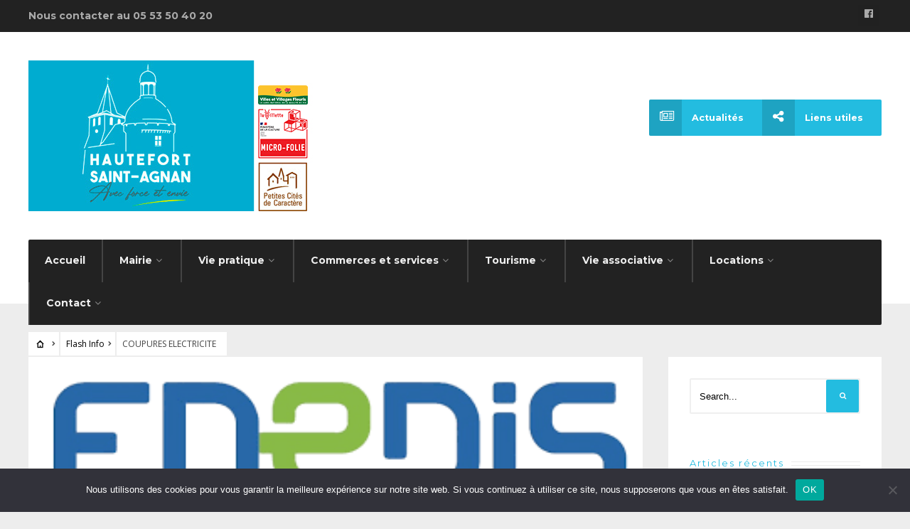

--- FILE ---
content_type: text/html; charset=UTF-8
request_url: https://www.hautefort.fr/7018-2/
body_size: 14058
content:
<!DOCTYPE html>
<html lang="fr-FR">
<head><meta charset="UTF-8">

<!-- Set the viewport width to device width for mobile -->
<meta name="viewport" content="width=device-width, initial-scale=1, maximum-scale=1" />

<link rel="pingback" href="" />

<meta name='robots' content='index, follow, max-image-preview:large, max-snippet:-1, max-video-preview:-1' />
	<style>img:is([sizes="auto" i], [sizes^="auto," i]) { contain-intrinsic-size: 3000px 1500px }</style>
	
	<!-- This site is optimized with the Yoast SEO plugin v26.3 - https://yoast.com/wordpress/plugins/seo/ -->
	<title>COUPURES ELECTRICITE - Mairie de Hautefort</title>
	<link rel="canonical" href="https://www.hautefort.fr/7018-2/" />
	<meta property="og:locale" content="fr_FR" />
	<meta property="og:type" content="article" />
	<meta property="og:title" content="COUPURES ELECTRICITE - Mairie de Hautefort" />
	<meta property="og:description" content="Afin d&#8217;améliorer la qualité de la distribution électrique et de répondre aux besoins de la clientèle les services d&#8217;ENEDIS nous informent que des travaux sur le réseau électrique qui alimente, vont entrainer des coupures d&#8217;électricité Le JEUDI 15 DECEMBRE 2020 De 14H00 à 16H00   dans les quartiers suivants : Les Vidaloux Le 16 DECEMBRE &hellip;" />
	<meta property="og:url" content="https://www.hautefort.fr/7018-2/" />
	<meta property="og:site_name" content="Mairie de Hautefort" />
	<meta property="article:published_time" content="2020-12-11T09:00:48+00:00" />
	<meta property="og:image" content="https://www.hautefort.fr/wp-content/uploads/2018/06/ENEDIS2.png" />
	<meta property="og:image:width" content="367" />
	<meta property="og:image:height" content="137" />
	<meta property="og:image:type" content="image/png" />
	<meta name="author" content="Sylvette Fort" />
	<meta name="twitter:card" content="summary_large_image" />
	<meta name="twitter:label1" content="Écrit par" />
	<meta name="twitter:data1" content="Sylvette Fort" />
	<script type="application/ld+json" class="yoast-schema-graph">{"@context":"https://schema.org","@graph":[{"@type":"WebPage","@id":"https://www.hautefort.fr/7018-2/","url":"https://www.hautefort.fr/7018-2/","name":"COUPURES ELECTRICITE - Mairie de Hautefort","isPartOf":{"@id":"https://www.hautefort.fr/#website"},"primaryImageOfPage":{"@id":"https://www.hautefort.fr/7018-2/#primaryimage"},"image":{"@id":"https://www.hautefort.fr/7018-2/#primaryimage"},"thumbnailUrl":"https://www.hautefort.fr/wp-content/uploads/2018/06/ENEDIS2.png","datePublished":"2020-12-11T09:00:48+00:00","author":{"@id":"https://www.hautefort.fr/#/schema/person/5c41b31989e6cd2bf7a71c4865c335a1"},"breadcrumb":{"@id":"https://www.hautefort.fr/7018-2/#breadcrumb"},"inLanguage":"fr-FR","potentialAction":[{"@type":"ReadAction","target":["https://www.hautefort.fr/7018-2/"]}]},{"@type":"ImageObject","inLanguage":"fr-FR","@id":"https://www.hautefort.fr/7018-2/#primaryimage","url":"https://www.hautefort.fr/wp-content/uploads/2018/06/ENEDIS2.png","contentUrl":"https://www.hautefort.fr/wp-content/uploads/2018/06/ENEDIS2.png","width":367,"height":137},{"@type":"BreadcrumbList","@id":"https://www.hautefort.fr/7018-2/#breadcrumb","itemListElement":[{"@type":"ListItem","position":1,"name":"Accueil","item":"https://www.hautefort.fr/"},{"@type":"ListItem","position":2,"name":"Actualités","item":"https://www.hautefort.fr/actualites/"},{"@type":"ListItem","position":3,"name":"COUPURES ELECTRICITE"}]},{"@type":"WebSite","@id":"https://www.hautefort.fr/#website","url":"https://www.hautefort.fr/","name":"Mairie de Hautefort","description":"Votre Mairie de Hautefort Saint-Agnan","potentialAction":[{"@type":"SearchAction","target":{"@type":"EntryPoint","urlTemplate":"https://www.hautefort.fr/?s={search_term_string}"},"query-input":{"@type":"PropertyValueSpecification","valueRequired":true,"valueName":"search_term_string"}}],"inLanguage":"fr-FR"},{"@type":"Person","@id":"https://www.hautefort.fr/#/schema/person/5c41b31989e6cd2bf7a71c4865c335a1","name":"Sylvette Fort","url":"https://www.hautefort.fr/author/hautefort-mairie/"}]}</script>
	<!-- / Yoast SEO plugin. -->


<link rel='dns-prefetch' href='//fonts.googleapis.com' />
<link rel='preconnect' href='https://fonts.gstatic.com' crossorigin />
<link rel="alternate" type="application/rss+xml" title="Mairie de Hautefort &raquo; Flux" href="https://www.hautefort.fr/feed/" />
<script type="text/javascript">
/* <![CDATA[ */
window._wpemojiSettings = {"baseUrl":"https:\/\/s.w.org\/images\/core\/emoji\/16.0.1\/72x72\/","ext":".png","svgUrl":"https:\/\/s.w.org\/images\/core\/emoji\/16.0.1\/svg\/","svgExt":".svg","source":{"concatemoji":"https:\/\/www.hautefort.fr\/wp-includes\/js\/wp-emoji-release.min.js?ver=6.8.3"}};
/*! This file is auto-generated */
!function(s,n){var o,i,e;function c(e){try{var t={supportTests:e,timestamp:(new Date).valueOf()};sessionStorage.setItem(o,JSON.stringify(t))}catch(e){}}function p(e,t,n){e.clearRect(0,0,e.canvas.width,e.canvas.height),e.fillText(t,0,0);var t=new Uint32Array(e.getImageData(0,0,e.canvas.width,e.canvas.height).data),a=(e.clearRect(0,0,e.canvas.width,e.canvas.height),e.fillText(n,0,0),new Uint32Array(e.getImageData(0,0,e.canvas.width,e.canvas.height).data));return t.every(function(e,t){return e===a[t]})}function u(e,t){e.clearRect(0,0,e.canvas.width,e.canvas.height),e.fillText(t,0,0);for(var n=e.getImageData(16,16,1,1),a=0;a<n.data.length;a++)if(0!==n.data[a])return!1;return!0}function f(e,t,n,a){switch(t){case"flag":return n(e,"\ud83c\udff3\ufe0f\u200d\u26a7\ufe0f","\ud83c\udff3\ufe0f\u200b\u26a7\ufe0f")?!1:!n(e,"\ud83c\udde8\ud83c\uddf6","\ud83c\udde8\u200b\ud83c\uddf6")&&!n(e,"\ud83c\udff4\udb40\udc67\udb40\udc62\udb40\udc65\udb40\udc6e\udb40\udc67\udb40\udc7f","\ud83c\udff4\u200b\udb40\udc67\u200b\udb40\udc62\u200b\udb40\udc65\u200b\udb40\udc6e\u200b\udb40\udc67\u200b\udb40\udc7f");case"emoji":return!a(e,"\ud83e\udedf")}return!1}function g(e,t,n,a){var r="undefined"!=typeof WorkerGlobalScope&&self instanceof WorkerGlobalScope?new OffscreenCanvas(300,150):s.createElement("canvas"),o=r.getContext("2d",{willReadFrequently:!0}),i=(o.textBaseline="top",o.font="600 32px Arial",{});return e.forEach(function(e){i[e]=t(o,e,n,a)}),i}function t(e){var t=s.createElement("script");t.src=e,t.defer=!0,s.head.appendChild(t)}"undefined"!=typeof Promise&&(o="wpEmojiSettingsSupports",i=["flag","emoji"],n.supports={everything:!0,everythingExceptFlag:!0},e=new Promise(function(e){s.addEventListener("DOMContentLoaded",e,{once:!0})}),new Promise(function(t){var n=function(){try{var e=JSON.parse(sessionStorage.getItem(o));if("object"==typeof e&&"number"==typeof e.timestamp&&(new Date).valueOf()<e.timestamp+604800&&"object"==typeof e.supportTests)return e.supportTests}catch(e){}return null}();if(!n){if("undefined"!=typeof Worker&&"undefined"!=typeof OffscreenCanvas&&"undefined"!=typeof URL&&URL.createObjectURL&&"undefined"!=typeof Blob)try{var e="postMessage("+g.toString()+"("+[JSON.stringify(i),f.toString(),p.toString(),u.toString()].join(",")+"));",a=new Blob([e],{type:"text/javascript"}),r=new Worker(URL.createObjectURL(a),{name:"wpTestEmojiSupports"});return void(r.onmessage=function(e){c(n=e.data),r.terminate(),t(n)})}catch(e){}c(n=g(i,f,p,u))}t(n)}).then(function(e){for(var t in e)n.supports[t]=e[t],n.supports.everything=n.supports.everything&&n.supports[t],"flag"!==t&&(n.supports.everythingExceptFlag=n.supports.everythingExceptFlag&&n.supports[t]);n.supports.everythingExceptFlag=n.supports.everythingExceptFlag&&!n.supports.flag,n.DOMReady=!1,n.readyCallback=function(){n.DOMReady=!0}}).then(function(){return e}).then(function(){var e;n.supports.everything||(n.readyCallback(),(e=n.source||{}).concatemoji?t(e.concatemoji):e.wpemoji&&e.twemoji&&(t(e.twemoji),t(e.wpemoji)))}))}((window,document),window._wpemojiSettings);
/* ]]> */
</script>
<link rel='stylesheet' id='mllc-view-css-css' href='https://www.hautefort.fr/wp-content/plugins/mastercity/layoutcreator/assets/stylesheets/mllc-view.css?ver=1769190077' type='text/css' media='all' />
<style id='wp-emoji-styles-inline-css' type='text/css'>

	img.wp-smiley, img.emoji {
		display: inline !important;
		border: none !important;
		box-shadow: none !important;
		height: 1em !important;
		width: 1em !important;
		margin: 0 0.07em !important;
		vertical-align: -0.1em !important;
		background: none !important;
		padding: 0 !important;
	}
</style>
<link rel='stylesheet' id='wp-block-library-css' href='https://www.hautefort.fr/wp-includes/css/dist/block-library/style.min.css?ver=6.8.3' type='text/css' media='all' />
<style id='classic-theme-styles-inline-css' type='text/css'>
/*! This file is auto-generated */
.wp-block-button__link{color:#fff;background-color:#32373c;border-radius:9999px;box-shadow:none;text-decoration:none;padding:calc(.667em + 2px) calc(1.333em + 2px);font-size:1.125em}.wp-block-file__button{background:#32373c;color:#fff;text-decoration:none}
</style>
<style id='global-styles-inline-css' type='text/css'>
:root{--wp--preset--aspect-ratio--square: 1;--wp--preset--aspect-ratio--4-3: 4/3;--wp--preset--aspect-ratio--3-4: 3/4;--wp--preset--aspect-ratio--3-2: 3/2;--wp--preset--aspect-ratio--2-3: 2/3;--wp--preset--aspect-ratio--16-9: 16/9;--wp--preset--aspect-ratio--9-16: 9/16;--wp--preset--color--black: #000000;--wp--preset--color--cyan-bluish-gray: #abb8c3;--wp--preset--color--white: #ffffff;--wp--preset--color--pale-pink: #f78da7;--wp--preset--color--vivid-red: #cf2e2e;--wp--preset--color--luminous-vivid-orange: #ff6900;--wp--preset--color--luminous-vivid-amber: #fcb900;--wp--preset--color--light-green-cyan: #7bdcb5;--wp--preset--color--vivid-green-cyan: #00d084;--wp--preset--color--pale-cyan-blue: #8ed1fc;--wp--preset--color--vivid-cyan-blue: #0693e3;--wp--preset--color--vivid-purple: #9b51e0;--wp--preset--gradient--vivid-cyan-blue-to-vivid-purple: linear-gradient(135deg,rgba(6,147,227,1) 0%,rgb(155,81,224) 100%);--wp--preset--gradient--light-green-cyan-to-vivid-green-cyan: linear-gradient(135deg,rgb(122,220,180) 0%,rgb(0,208,130) 100%);--wp--preset--gradient--luminous-vivid-amber-to-luminous-vivid-orange: linear-gradient(135deg,rgba(252,185,0,1) 0%,rgba(255,105,0,1) 100%);--wp--preset--gradient--luminous-vivid-orange-to-vivid-red: linear-gradient(135deg,rgba(255,105,0,1) 0%,rgb(207,46,46) 100%);--wp--preset--gradient--very-light-gray-to-cyan-bluish-gray: linear-gradient(135deg,rgb(238,238,238) 0%,rgb(169,184,195) 100%);--wp--preset--gradient--cool-to-warm-spectrum: linear-gradient(135deg,rgb(74,234,220) 0%,rgb(151,120,209) 20%,rgb(207,42,186) 40%,rgb(238,44,130) 60%,rgb(251,105,98) 80%,rgb(254,248,76) 100%);--wp--preset--gradient--blush-light-purple: linear-gradient(135deg,rgb(255,206,236) 0%,rgb(152,150,240) 100%);--wp--preset--gradient--blush-bordeaux: linear-gradient(135deg,rgb(254,205,165) 0%,rgb(254,45,45) 50%,rgb(107,0,62) 100%);--wp--preset--gradient--luminous-dusk: linear-gradient(135deg,rgb(255,203,112) 0%,rgb(199,81,192) 50%,rgb(65,88,208) 100%);--wp--preset--gradient--pale-ocean: linear-gradient(135deg,rgb(255,245,203) 0%,rgb(182,227,212) 50%,rgb(51,167,181) 100%);--wp--preset--gradient--electric-grass: linear-gradient(135deg,rgb(202,248,128) 0%,rgb(113,206,126) 100%);--wp--preset--gradient--midnight: linear-gradient(135deg,rgb(2,3,129) 0%,rgb(40,116,252) 100%);--wp--preset--font-size--small: 13px;--wp--preset--font-size--medium: 20px;--wp--preset--font-size--large: 36px;--wp--preset--font-size--x-large: 42px;--wp--preset--spacing--20: 0.44rem;--wp--preset--spacing--30: 0.67rem;--wp--preset--spacing--40: 1rem;--wp--preset--spacing--50: 1.5rem;--wp--preset--spacing--60: 2.25rem;--wp--preset--spacing--70: 3.38rem;--wp--preset--spacing--80: 5.06rem;--wp--preset--shadow--natural: 6px 6px 9px rgba(0, 0, 0, 0.2);--wp--preset--shadow--deep: 12px 12px 50px rgba(0, 0, 0, 0.4);--wp--preset--shadow--sharp: 6px 6px 0px rgba(0, 0, 0, 0.2);--wp--preset--shadow--outlined: 6px 6px 0px -3px rgba(255, 255, 255, 1), 6px 6px rgba(0, 0, 0, 1);--wp--preset--shadow--crisp: 6px 6px 0px rgba(0, 0, 0, 1);}:where(.is-layout-flex){gap: 0.5em;}:where(.is-layout-grid){gap: 0.5em;}body .is-layout-flex{display: flex;}.is-layout-flex{flex-wrap: wrap;align-items: center;}.is-layout-flex > :is(*, div){margin: 0;}body .is-layout-grid{display: grid;}.is-layout-grid > :is(*, div){margin: 0;}:where(.wp-block-columns.is-layout-flex){gap: 2em;}:where(.wp-block-columns.is-layout-grid){gap: 2em;}:where(.wp-block-post-template.is-layout-flex){gap: 1.25em;}:where(.wp-block-post-template.is-layout-grid){gap: 1.25em;}.has-black-color{color: var(--wp--preset--color--black) !important;}.has-cyan-bluish-gray-color{color: var(--wp--preset--color--cyan-bluish-gray) !important;}.has-white-color{color: var(--wp--preset--color--white) !important;}.has-pale-pink-color{color: var(--wp--preset--color--pale-pink) !important;}.has-vivid-red-color{color: var(--wp--preset--color--vivid-red) !important;}.has-luminous-vivid-orange-color{color: var(--wp--preset--color--luminous-vivid-orange) !important;}.has-luminous-vivid-amber-color{color: var(--wp--preset--color--luminous-vivid-amber) !important;}.has-light-green-cyan-color{color: var(--wp--preset--color--light-green-cyan) !important;}.has-vivid-green-cyan-color{color: var(--wp--preset--color--vivid-green-cyan) !important;}.has-pale-cyan-blue-color{color: var(--wp--preset--color--pale-cyan-blue) !important;}.has-vivid-cyan-blue-color{color: var(--wp--preset--color--vivid-cyan-blue) !important;}.has-vivid-purple-color{color: var(--wp--preset--color--vivid-purple) !important;}.has-black-background-color{background-color: var(--wp--preset--color--black) !important;}.has-cyan-bluish-gray-background-color{background-color: var(--wp--preset--color--cyan-bluish-gray) !important;}.has-white-background-color{background-color: var(--wp--preset--color--white) !important;}.has-pale-pink-background-color{background-color: var(--wp--preset--color--pale-pink) !important;}.has-vivid-red-background-color{background-color: var(--wp--preset--color--vivid-red) !important;}.has-luminous-vivid-orange-background-color{background-color: var(--wp--preset--color--luminous-vivid-orange) !important;}.has-luminous-vivid-amber-background-color{background-color: var(--wp--preset--color--luminous-vivid-amber) !important;}.has-light-green-cyan-background-color{background-color: var(--wp--preset--color--light-green-cyan) !important;}.has-vivid-green-cyan-background-color{background-color: var(--wp--preset--color--vivid-green-cyan) !important;}.has-pale-cyan-blue-background-color{background-color: var(--wp--preset--color--pale-cyan-blue) !important;}.has-vivid-cyan-blue-background-color{background-color: var(--wp--preset--color--vivid-cyan-blue) !important;}.has-vivid-purple-background-color{background-color: var(--wp--preset--color--vivid-purple) !important;}.has-black-border-color{border-color: var(--wp--preset--color--black) !important;}.has-cyan-bluish-gray-border-color{border-color: var(--wp--preset--color--cyan-bluish-gray) !important;}.has-white-border-color{border-color: var(--wp--preset--color--white) !important;}.has-pale-pink-border-color{border-color: var(--wp--preset--color--pale-pink) !important;}.has-vivid-red-border-color{border-color: var(--wp--preset--color--vivid-red) !important;}.has-luminous-vivid-orange-border-color{border-color: var(--wp--preset--color--luminous-vivid-orange) !important;}.has-luminous-vivid-amber-border-color{border-color: var(--wp--preset--color--luminous-vivid-amber) !important;}.has-light-green-cyan-border-color{border-color: var(--wp--preset--color--light-green-cyan) !important;}.has-vivid-green-cyan-border-color{border-color: var(--wp--preset--color--vivid-green-cyan) !important;}.has-pale-cyan-blue-border-color{border-color: var(--wp--preset--color--pale-cyan-blue) !important;}.has-vivid-cyan-blue-border-color{border-color: var(--wp--preset--color--vivid-cyan-blue) !important;}.has-vivid-purple-border-color{border-color: var(--wp--preset--color--vivid-purple) !important;}.has-vivid-cyan-blue-to-vivid-purple-gradient-background{background: var(--wp--preset--gradient--vivid-cyan-blue-to-vivid-purple) !important;}.has-light-green-cyan-to-vivid-green-cyan-gradient-background{background: var(--wp--preset--gradient--light-green-cyan-to-vivid-green-cyan) !important;}.has-luminous-vivid-amber-to-luminous-vivid-orange-gradient-background{background: var(--wp--preset--gradient--luminous-vivid-amber-to-luminous-vivid-orange) !important;}.has-luminous-vivid-orange-to-vivid-red-gradient-background{background: var(--wp--preset--gradient--luminous-vivid-orange-to-vivid-red) !important;}.has-very-light-gray-to-cyan-bluish-gray-gradient-background{background: var(--wp--preset--gradient--very-light-gray-to-cyan-bluish-gray) !important;}.has-cool-to-warm-spectrum-gradient-background{background: var(--wp--preset--gradient--cool-to-warm-spectrum) !important;}.has-blush-light-purple-gradient-background{background: var(--wp--preset--gradient--blush-light-purple) !important;}.has-blush-bordeaux-gradient-background{background: var(--wp--preset--gradient--blush-bordeaux) !important;}.has-luminous-dusk-gradient-background{background: var(--wp--preset--gradient--luminous-dusk) !important;}.has-pale-ocean-gradient-background{background: var(--wp--preset--gradient--pale-ocean) !important;}.has-electric-grass-gradient-background{background: var(--wp--preset--gradient--electric-grass) !important;}.has-midnight-gradient-background{background: var(--wp--preset--gradient--midnight) !important;}.has-small-font-size{font-size: var(--wp--preset--font-size--small) !important;}.has-medium-font-size{font-size: var(--wp--preset--font-size--medium) !important;}.has-large-font-size{font-size: var(--wp--preset--font-size--large) !important;}.has-x-large-font-size{font-size: var(--wp--preset--font-size--x-large) !important;}
:where(.wp-block-post-template.is-layout-flex){gap: 1.25em;}:where(.wp-block-post-template.is-layout-grid){gap: 1.25em;}
:where(.wp-block-columns.is-layout-flex){gap: 2em;}:where(.wp-block-columns.is-layout-grid){gap: 2em;}
:root :where(.wp-block-pullquote){font-size: 1.5em;line-height: 1.6;}
</style>
<link rel='stylesheet' id='contact-form-7-css' href='https://www.hautefort.fr/wp-content/plugins/contact-form-7/includes/css/styles.css?ver=6.1.3' type='text/css' media='all' />
<link rel='stylesheet' id='cookie-notice-front-css' href='https://www.hautefort.fr/wp-content/plugins/cookie-notice/css/front.min.css?ver=2.5.8' type='text/css' media='all' />
<link rel='stylesheet' id='tmnf-style-css' href='https://www.hautefort.fr/wp-content/themes/city-of-wp/style.css?ver=6.8.3' type='text/css' media='all' />
<link rel='stylesheet' id='prettyPhoto-css' href='https://www.hautefort.fr/wp-content/themes/city-of-wp/styles/prettyPhoto.css?ver=6.8.3' type='text/css' media='all' />
<link rel='stylesheet' id='fontello-css' href='https://www.hautefort.fr/wp-content/themes/city-of-wp/styles/fontello.css?ver=6.8.3' type='text/css' media='all' />
<link rel='stylesheet' id='font-awesome-css' href='https://www.hautefort.fr/wp-content/themes/city-of-wp/styles/font-awesome.min.css?ver=6.8.3' type='text/css' media='all' />
<link rel='stylesheet' id='tmnf-woo-custom-css' href='https://www.hautefort.fr/wp-content/themes/city-of-wp/styles/woo-custom.css?ver=6.8.3' type='text/css' media='all' />
<link rel='stylesheet' id='tmnf-mobile-css' href='https://www.hautefort.fr/wp-content/themes/city-of-wp/style-mobile.css?ver=6.8.3' type='text/css' media='all' />
<link rel="preload" as="style" href="https://fonts.googleapis.com/css?family=Open%20Sans:300,400,500,600,700,800,300italic,400italic,500italic,600italic,700italic,800italic%7CMontserrat:100,200,300,400,500,600,700,800,900,100italic,200italic,300italic,400italic,500italic,600italic,700italic,800italic,900italic%7CPoppins:100,200,300,400,500,600,700,800,900,100italic,200italic,300italic,400italic,500italic,600italic,700italic,800italic,900italic&#038;display=swap&#038;ver=1744729352" /><link rel="stylesheet" href="https://fonts.googleapis.com/css?family=Open%20Sans:300,400,500,600,700,800,300italic,400italic,500italic,600italic,700italic,800italic%7CMontserrat:100,200,300,400,500,600,700,800,900,100italic,200italic,300italic,400italic,500italic,600italic,700italic,800italic,900italic%7CPoppins:100,200,300,400,500,600,700,800,900,100italic,200italic,300italic,400italic,500italic,600italic,700italic,800italic,900italic&#038;display=swap&#038;ver=1744729352" media="print" onload="this.media='all'"><noscript><link rel="stylesheet" href="https://fonts.googleapis.com/css?family=Open%20Sans:300,400,500,600,700,800,300italic,400italic,500italic,600italic,700italic,800italic%7CMontserrat:100,200,300,400,500,600,700,800,900,100italic,200italic,300italic,400italic,500italic,600italic,700italic,800italic,900italic%7CPoppins:100,200,300,400,500,600,700,800,900,100italic,200italic,300italic,400italic,500italic,600italic,700italic,800italic,900italic&#038;display=swap&#038;ver=1744729352" /></noscript><script type="text/javascript" src="https://www.hautefort.fr/wp-includes/js/jquery/jquery.min.js?ver=3.7.1" id="jquery-core-js"></script>
<script type="text/javascript" src="https://www.hautefort.fr/wp-includes/js/jquery/jquery-migrate.min.js?ver=3.4.1" id="jquery-migrate-js"></script>
<script type="text/javascript" id="cookie-notice-front-js-before">
/* <![CDATA[ */
var cnArgs = {"ajaxUrl":"https:\/\/www.hautefort.fr\/wp-admin\/admin-ajax.php","nonce":"7e37277f9a","hideEffect":"fade","position":"bottom","onScroll":false,"onScrollOffset":100,"onClick":false,"cookieName":"cookie_notice_accepted","cookieTime":2592000,"cookieTimeRejected":2592000,"globalCookie":false,"redirection":false,"cache":false,"revokeCookies":false,"revokeCookiesOpt":"automatic"};
/* ]]> */
</script>
<script type="text/javascript" src="https://www.hautefort.fr/wp-content/plugins/cookie-notice/js/front.min.js?ver=2.5.8" id="cookie-notice-front-js"></script>
<script type="text/javascript" src="https://www.hautefort.fr/wp-content/themes/city-of-wp/js/jquery-scrolltofixed-min.js?ver=6.8.3" id="jquery-scrolltofixed-min-js"></script>
<link rel="https://api.w.org/" href="https://www.hautefort.fr/wp-json/" /><link rel="alternate" title="JSON" type="application/json" href="https://www.hautefort.fr/wp-json/wp/v2/posts/7018" /><link rel="EditURI" type="application/rsd+xml" title="RSD" href="https://www.hautefort.fr/xmlrpc.php?rsd" />
<meta name="generator" content="WordPress 6.8.3" />
<link rel='shortlink' href='https://www.hautefort.fr/?p=7018' />
<link rel="alternate" title="oEmbed (JSON)" type="application/json+oembed" href="https://www.hautefort.fr/wp-json/oembed/1.0/embed?url=https%3A%2F%2Fwww.hautefort.fr%2F7018-2%2F" />
<link rel="alternate" title="oEmbed (XML)" type="text/xml+oembed" href="https://www.hautefort.fr/wp-json/oembed/1.0/embed?url=https%3A%2F%2Fwww.hautefort.fr%2F7018-2%2F&#038;format=xml" />
<meta name="generator" content="Redux 4.5.8" />
		<!-- GA Google Analytics @ https://m0n.co/ga -->
		<script>
			(function(i,s,o,g,r,a,m){i['GoogleAnalyticsObject']=r;i[r]=i[r]||function(){
			(i[r].q=i[r].q||[]).push(arguments)},i[r].l=1*new Date();a=s.createElement(o),
			m=s.getElementsByTagName(o)[0];a.async=1;a.src=g;m.parentNode.insertBefore(a,m)
			})(window,document,'script','https://www.google-analytics.com/analytics.js','ga');
			ga('create', 'UA-111891888-1', 'auto');
			ga('send', 'pageview');
		</script>

				<style type="text/css">#menu-header-menu {
    margin-top: 95px;
}
div .flexinside h2, div .flexinside h1, div .flexinside h3, div .flexinside h4, div .flexinside h5, div .flexinside p {
    color: #000000 !important;
}
#footer {
    padding: 0;
}
#topnav .searchform {
    display: none !important;
}
#topnav ul.social-menu li a {
    border: 0;
}
#footactu {
    display: none;
}
#footactu a {
    font-size: larger;
    color: #23bce0 !important;
}

@media (max-width: 770px) {
    #menu-header-menu {
        display: none !important;
    }
    #copyr {
        display: none !important;
    }
    #footactu {
        display: block;
    }
}
</style>
			<link rel="icon" href="https://www.hautefort.fr/wp-content/uploads/2022/09/cropped-favicon-1-32x32.png" sizes="32x32" />
<link rel="icon" href="https://www.hautefort.fr/wp-content/uploads/2022/09/cropped-favicon-1-192x192.png" sizes="192x192" />
<link rel="apple-touch-icon" href="https://www.hautefort.fr/wp-content/uploads/2022/09/cropped-favicon-1-180x180.png" />
<meta name="msapplication-TileImage" content="https://www.hautefort.fr/wp-content/uploads/2022/09/cropped-favicon-1-270x270.png" />
<style id="themnific_redux-dynamic-css" title="dynamic-css" class="redux-options-output">body{font-family:"Open Sans";line-height:33px;font-weight:400;font-style:normal;color:#444;font-size:15px;}body{background-color:#ededed;}.ghost,.post-previous,.post-next,.nav-previous a,a.page-numbers,.page-numbers.dots,h2.widget span,h2.block span,.page-link a span,.ml-block-ml_3_column_block,.tmnf_menu ul.menu{background-color:#ffffff;}a{color:#000;}a:hover{color:#FF5722;}a:active{color:#000;}.entry p a,.additional a{color:#23bce0;}.p-border,.meta,ul.social-menu li a,h3#reply-title,.single .entry>p:first-child,.tagcloud a,#portfolio-filter a,.page-numbers,input,textarea,select,.products,.nav_item a,.tp_recent_tweets ul li,.coco-social ul.coco-social-buttons li a,.tmnf_menu ul.menu>li,.tmnf_menu ul.menu>li>a{border-color:#efefef;}.hrline,.hrlineB,.slide-nav::after,.post-pagination{background-color:#efefef;}#topnav,#navigation,.nav li ul{background-color:#222;}.nav li>a,#topnav h2,ul.loop li h4 a{font-family:Montserrat;line-height:15px;font-weight:700;font-style:normal;color:#efefef;font-size:14px;}#topnav h2,#topnav .searchform input.s,#topnav ul.social-menu li a{color:#aaaaaa;}#mainhead,#header{background-color:#fff;}li.current-menu-item>a,p.reading{color:#8c8c8c;}#header h1 a:hover,.nav a:hover {color:#d8d421;}li.current-menu-item>a{border-color:#d8d421;}#header{border-color:#eeeeee;}#titles{width:440px;}#titles{margin-top:40px;margin-bottom:40px;}.additional-menu{margin-top:30px;}.additional-menu,.tmnf_menu a i{background-color:#23bce0;}.additional-menu li a,.additional-menu li a:hover,.tmnf_menu a i{color:#ffffff;}#footer,#footer input{font-family:"Open Sans";line-height:27px;font-weight:400;font-style:normal;color:#ccc;font-size:13px;}#footer,#footer .searchform input.s,.blogger>div.sticky,.sticky>.ghost{background-color:#222222;}#footer a,#footer h2,#footer .bottom-menu li a,#footer h3,#footer #serinfo-nav li a,#footer .meta,#footer .meta a,#footer .searchform input.s,.sticky,.sticky p,.sticky a,.sticky .meta,.sticky .meta a{color:#aaaaaa;}#footer a:hover,.sticky a:hover{color:#d8d421;}.footer-top,#footer .foocol,#copyright,#footer .tagcloud a,#footer .tp_recent_tweets ul li,#footer .p-border,.sticky .p-border,#footer .searchform input.s,#footer input,#footer ul.social-menu li a{border-color:#232323;}h1{font-family:Montserrat;line-height:35px;font-weight:700;font-style:normal;color:#000;font-size:35px;}.flexinside h2,h2.archiv{font-family:Montserrat;line-height:40px;font-weight:700;font-style:normal;color:#222;font-size:40px;}h1.entry-title,.imglarge h2.posttitle,ul.tmnf-mosaic li.maso-4 h2{font-family:Montserrat;line-height:34px;font-weight:700;font-style:normal;color:#23bce0;font-size:30px;}h2,blockquote,.flexcarousel .flexinside h2{font-family:Montserrat;line-height:24px;font-weight:normal;font-style:normal;color:#23bce0;font-size:20px;}h3,.comment-author cite,.tmnf_menu ul.menu>li>a,.su-button-style-flat span{font-family:Montserrat;line-height:26px;font-weight:normal;font-style:normal;color:#222;font-size:20px;}h4,.events-table a,.tmnf_events_widget a{font-family:Montserrat;line-height:18px;font-weight:400;font-style:normal;color:#000;font-size:12px;}h5,.widgetable ul.menu>li>a,.bottomnav h2,#serinfo-nav li a,a.mainbutton,h5.review-title,.nav-previous a,.wrapper .wp-review-show-total,.slide-nav li>a,#content .topic a, #content .reply a,#respond .form-submit input,.post-pagination{font-family:Poppins;line-height:16px;font-weight:400;font-style:normal;color:#222;font-size:12px;}h6{font-family:Montserrat;line-height:25px;font-weight:400;font-style:normal;color:#222;font-size:14px;}.meta,.meta a,.meta_more,.meta_more a{font-family:Montserrat;line-height:18px;font-weight:400;font-style:normal;color:#606060;font-size:10px;}a.searchSubmit,.ribbon,span.maintitle:after,.widgetable ul.menu>li.current-menu-item>a,.nav-previous a:hover,#respond #submit,.flex-direction-nav a,li.current a,.page-numbers.current,a.mainbutton,.blogger .format-quote,.blogger .format-quote:nth-child(2n),.products li .button.add_to_cart_button,.wrapper .wp-review-show-total,a.mainbutton,.tmnf_icon,#submit,#comments .navigation a,.tagssingle a,.contact-form .submit,.wpcf7-submit,a.comment-reply-link,ul.social-menu li a:hover,.nav li.special,.wrapper div.css-search div.em-search-main .em-search-submit,.mm-inner h2{background-color:#23bce0;}.products li .button.add_to_cart_button,ul.social-menu li a:hover,h2.widget{border-color:#23bce0;}a.searchSubmit,.ribbon,.ribbon a,.meta.cat a,#content .reply a,.menu-post p.meta.cat,.menu-post .meta.cat a,.meta.cat,.widgetable ul.menu>li.current-menu-item>a,.entry a.ribbon,.ribbon blockquote,.format-quote blockquote p,.bloggrid div.format-quote .text_inn blockquote p,.bloggrid div.format-quote .text_inn  p,#hometab li.current a,#respond #submit,.nav-previous a:hover,.flex-direction-nav a,#footer a.mainbutton,a.mainbutton,.tmnf_icon,.blogger .format-quote,.blogger .format-quote a,.products li .button.add_to_cart_button,a.mainbutton,#submit,#comments .navigation a,.tagssingle a,.contact-form .submit,.wpcf7-submit,a.comment-reply-link,.wrapper .wp-review-show-total,#footer #hometab li.current a,ul.social-menu li a:hover,#header ul.social-menu li a:hover,#footer ul.social-menu li a:hover,.page-numbers.current,.nav li.special>a,#topnav ul.social-menu li a:hover,.mm-inner h2 a{color:#ffffff;}a.searchSubmit:hover,.ribbon:hover,a.mainbutton:hover,.entry a.ribbon:hover{background-color:#222222;}#header a.searchSubmit:hover,#footer a.mainbutton:hover,.ribbon:hover,.ribbon:hover a,.ribbon a:hover,.menu-post p.meta.cat:hover,.menu-post .meta.cat:hover a,.entry a.ribbon:hover,a.mainbutton:hover,.post.format-quote:hover blockquote p,.post.format-quote:hover i,#mainhead a.searchSubmit{color:#ffffff;}.imgwrap,.mainflex,.post-nav-image,.entryhead,.page-head,.maso,.menu-post .inner,.mm-inner{background-color:#111111;}.flexinside,.page-head,.page-head p,.page-head a,.flexinside a,.flexinside p.meta,.flexinside p.meta a,ul.related li h4 a{color:#ffffff;}</style>
</head>

     
<body class="wp-singular post-template-default single single-post postid-7018 single-format-standard wp-theme-city-of-wp cookies-not-set">

<div class="">

	<div id="topnav">
    
    	<div class="container">

		<h2 class="tranz">Nous contacter au 05 53 50 40 20</h2><form class="searchform" method="get" action="https://www.hautefort.fr/">
<input type="text" name="s" class="s ghost p-border rad" size="30" value="Search..." onfocus="if (this.value = '') {this.value = '';}" onblur="if (this.value == '') {this.value = 'Search...';}" />
<button class='searchSubmit ribbon rad' ><i class="fa fa-search"></i></button>
</form><ul class="social-menu">


<li class="sprite-facebook"><a class="mk-social-facebook" title="Facebook" href="https://www.facebook.com/profile.php?id=100009059671432"><i class="fa fa-facebook-official"></i><span>Facebook</span></a></li>




















</ul>         
        <div class="clearfix"></div>
    
    	</div>
    
    </div>

    <div id="mainhead">
        
        <div id="header" class="left-header" itemscope itemtype="http://schema.org/WPHeader">
    
    		        
        	<div class="container">
                
                <div id="titles" class="tranz2">
                    
                                                        
                            <a class="logo" href="https://www.hautefort.fr/">
                            
                                <img class="tranz" src="https://www.hautefort.fr/wp-content/uploads/2025/04/hautefort_2024_3_logos.jpg" alt="Mairie de Hautefort"/>
                                    
                            </a>
                            
                    	
                
                </div><!-- end #titles  -->
                
                <a id="navtrigger" class="ribbon rad" href="#"><i class="fa fa-bars"></i></a>
                
                <div class="clearfix"></div>
                
                <div class="navhead rad">
                    
                    <nav id="navigation"  class="rad" itemscope itemtype="http://schema.org/SiteNavigationElement"> 
                    
                        <ul id="main-nav" class="nav rad tmnf_custom_menu"><li id="menu-item-5103" class="menu-item menu-item-type-post_type menu-item-object-page menu-item-home"><a href="https://www.hautefort.fr/">Accueil</a></li>
<li id="menu-item-5105" class="menu-item menu-item-type-custom menu-item-object-custom menu-item-has-children"><a>Mairie</a>
<ul class="sub-menu">
	<li id="menu-item-7862" class="menu-item menu-item-type-post_type menu-item-object-page"><a href="https://www.hautefort.fr/7850-2/">Arrêtés du Maire</a></li>
	<li id="menu-item-7409" class="menu-item menu-item-type-post_type menu-item-object-page"><a href="https://www.hautefort.fr/budgets/">Budgets</a></li>
	<li id="menu-item-5466" class="menu-item menu-item-type-post_type menu-item-object-page"><a href="https://www.hautefort.fr/bulletins-dinformations-municipales/">Bulletins d&#8217;informations municipales</a></li>
	<li id="menu-item-5424" class="menu-item menu-item-type-post_type menu-item-object-page"><a href="https://www.hautefort.fr/comptes-rendus-conseil-municipal/">Comptes rendus du Conseil Municipal</a></li>
	<li id="menu-item-5115" class="menu-item menu-item-type-post_type menu-item-object-page"><a href="https://www.hautefort.fr/conseil-municipal/">Conseil Municipal</a></li>
	<li id="menu-item-7547" class="menu-item menu-item-type-post_type menu-item-object-page"><a href="https://www.hautefort.fr/7539-2/">Liste des délibérations</a></li>
	<li id="menu-item-7546" class="menu-item menu-item-type-post_type menu-item-object-page"><a href="https://www.hautefort.fr/7541-2/">Procès-verbaux du Conseil municipal</a></li>
	<li id="menu-item-5235" class="menu-item menu-item-type-post_type menu-item-object-page"><a href="https://www.hautefort.fr/services-de-mairie/">Services de la Mairie</a></li>
	<li id="menu-item-5559" class="menu-item menu-item-type-custom menu-item-object-custom"><a href="https://localhost:8067/?page_id=4638">Nous contacter</a></li>
</ul>
</li>
<li id="menu-item-5236" class="menu-item menu-item-type-custom menu-item-object-custom menu-item-has-children"><a>Vie pratique</a>
<ul class="sub-menu">
	<li id="menu-item-5335" class="menu-item menu-item-type-post_type menu-item-object-page"><a href="https://www.hautefort.fr/bibliotheque/">Bibliothèque</a></li>
	<li id="menu-item-5316" class="menu-item menu-item-type-post_type menu-item-object-page"><a href="https://www.hautefort.fr/cimetieres/">Cimetières</a></li>
	<li id="menu-item-5378" class="menu-item menu-item-type-post_type menu-item-object-page"><a href="https://www.hautefort.fr/demarches-administratives/">Démarches administratives</a></li>
	<li id="menu-item-5469" class="menu-item menu-item-type-post_type menu-item-object-page"><a href="https://www.hautefort.fr/eau-potable-assainissement/">Eau potable et assainissement</a></li>
	<li id="menu-item-5436" class="menu-item menu-item-type-post_type menu-item-object-page"><a href="https://www.hautefort.fr/gestion-des-dechets/">Gestion des déchets</a></li>
	<li id="menu-item-5480" class="menu-item menu-item-type-post_type menu-item-object-page"><a href="https://www.hautefort.fr/maison-de-services-public/">MSAP</a></li>
	<li id="menu-item-7861" class="menu-item menu-item-type-post_type menu-item-object-page"><a href="https://www.hautefort.fr/7852-2/">Urbanisme</a></li>
	<li id="menu-item-5269" class="menu-item menu-item-type-post_type menu-item-object-page"><a href="https://www.hautefort.fr/scolaire-periscolaire/">Scolaire – périscolaire</a></li>
	<li id="menu-item-7915" class="menu-item menu-item-type-post_type menu-item-object-page"><a href="https://www.hautefort.fr/autres-arretes/">Autres arrêtés</a></li>
</ul>
</li>
<li id="menu-item-5106" class="menu-item menu-item-type-custom menu-item-object-custom menu-item-has-children"><a>Commerces et services</a>
<ul class="sub-menu">
	<li id="menu-item-5354" class="menu-item menu-item-type-post_type menu-item-object-page"><a href="https://www.hautefort.fr/entreprises-commerces-artisanat/">Entreprises, Commerces et artisanat</a></li>
	<li id="menu-item-5366" class="menu-item menu-item-type-post_type menu-item-object-page"><a href="https://www.hautefort.fr/medical-paramedical-aides-a-personne/">Médical, paramédical et aides à la personne</a></li>
	<li id="menu-item-5362" class="menu-item menu-item-type-post_type menu-item-object-page"><a href="https://www.hautefort.fr/hebergement-restauration/">Hébergement et restauration</a></li>
	<li id="menu-item-5363" class="menu-item menu-item-type-post_type menu-item-object-page"><a href="https://www.hautefort.fr/foires-et-marches/">Foires et Marchés</a></li>
</ul>
</li>
<li id="menu-item-5107" class="menu-item menu-item-type-custom menu-item-object-custom menu-item-has-children"><a>Tourisme</a>
<ul class="sub-menu">
	<li id="menu-item-5109" class="menu-item menu-item-type-post_type menu-item-object-page"><a href="https://www.hautefort.fr/histoire/">Histoire</a></li>
	<li id="menu-item-5251" class="menu-item menu-item-type-post_type menu-item-object-page"><a href="https://www.hautefort.fr/chateau-de-hautefort/">Château de Hautefort</a></li>
	<li id="menu-item-5252" class="menu-item menu-item-type-post_type menu-item-object-page"><a href="https://www.hautefort.fr/musee-dhistoire-de-medecine/">Musée d&#8217;Histoire de la médecine</a></li>
	<li id="menu-item-5253" class="menu-item menu-item-type-custom menu-item-object-custom menu-item-has-children"><a>Personnages du Pays de Hautefort</a>
	<ul class="sub-menu">
		<li id="menu-item-5257" class="menu-item menu-item-type-post_type menu-item-object-page"><a href="https://www.hautefort.fr/guy-des-cars/">Guy Des Cars</a></li>
		<li id="menu-item-5256" class="menu-item menu-item-type-post_type menu-item-object-page"><a href="https://www.hautefort.fr/baronne-de-bastard/">La Baronne de Bastard</a></li>
		<li id="menu-item-5255" class="menu-item menu-item-type-post_type menu-item-object-page"><a href="https://www.hautefort.fr/bertran-de-born/">Bertran de Born</a></li>
		<li id="menu-item-5254" class="menu-item menu-item-type-post_type menu-item-object-page"><a href="https://www.hautefort.fr/eugene-le-roy/">Eugène Le Roy</a></li>
		<li id="menu-item-5260" class="menu-item menu-item-type-post_type menu-item-object-page"><a href="https://www.hautefort.fr/rene-lavaud/">René Lavaud</a></li>
	</ul>
</li>
	<li id="menu-item-5370" class="menu-item menu-item-type-post_type menu-item-object-page"><a href="https://www.hautefort.fr/artistes/">Artistes</a></li>
</ul>
</li>
<li id="menu-item-5108" class="menu-item menu-item-type-custom menu-item-object-custom menu-item-has-children"><a>Vie associative</a>
<ul class="sub-menu">
	<li id="menu-item-5393" class="menu-item menu-item-type-post_type menu-item-object-page"><a href="https://www.hautefort.fr/sport/">Sport</a></li>
	<li id="menu-item-5392" class="menu-item menu-item-type-post_type menu-item-object-page"><a href="https://www.hautefort.fr/culture/">Culture</a></li>
	<li id="menu-item-5398" class="menu-item menu-item-type-post_type menu-item-object-page"><a href="https://www.hautefort.fr/amicale-laique/">Enfance</a></li>
	<li id="menu-item-5402" class="menu-item menu-item-type-post_type menu-item-object-page"><a href="https://www.hautefort.fr/animations/">Animations</a></li>
</ul>
</li>
<li id="menu-item-12491" class="menu-item menu-item-type-custom menu-item-object-custom menu-item-has-children"><a href="#">Locations</a>
<ul class="sub-menu">
	<li id="menu-item-12515" class="menu-item menu-item-type-post_type menu-item-object-page"><a href="https://www.hautefort.fr/salle-des-fetes/">Salle des fêtes</a></li>
</ul>
</li>
<li id="menu-item-5111" class="menu-item menu-item-type-post_type menu-item-object-page menu-item-has-children"><a href="https://www.hautefort.fr/contact/">Contact</a>
<ul class="sub-menu">
	<li id="menu-item-6035" class="menu-item menu-item-type-post_type menu-item-object-page"><a href="https://www.hautefort.fr/marches-publics/">Marchés Publics</a></li>
</ul>
</li>
</ul>
                        
                    </nav>
                    
                </div><!-- end .navhead  -->  
                
                <div class="additional-menu-wrap">
            
            		<ul id="menu-header-menu" class="nav additional-menu rad"><li id="menu-item-5272" class="menu-item menu-item-type-post_type menu-item-object-page current_page_parent menu-item-5272"><a href="https://www.hautefort.fr/actualites/"><i class="fa fa-newspaper-o"></i>Actualités</a></li>
<li id="menu-item-5373" class="menu-item menu-item-type-post_type menu-item-object-page menu-item-5373"><a href="https://www.hautefort.fr/liens-utiles/"><i class="fa fa-share-alt"></i>Liens utiles</a></li>
</ul>            
            	</div>
                 
                <div class="clearfix"></div>
                  
        	</div><!-- end .container  -->
        
        </div><!-- end #header  -->
    
    </div><!-- end #mainhead  -->
	


<div class="wrapper">
    
    <div class="container">

    	<div class="main-breadcrumbs tmnf_small">
        
        	<span class="ghost"><a href="https://www.hautefort.fr/"><i class="icon-home"></i> </a></span>
 <span class="ghost"><a href="https://www.hautefort.fr/category/flash-info/" rel="category tag">Flash Info</a></span><span class="ghost">COUPURES  ELECTRICITE</span>            
        </div>
        
    </div>  
      
<div itemscope itemtype="http://schema.org/NewsArticle">
<meta itemscope itemprop="mainEntityOfPage" content=""  itemType="https://schema.org/WebPage" itemid="https://www.hautefort.fr/7018-2/"/>


<div class="container">
   
    <div class="blogger postbar postbarRight">

        <div id="content" class="eightcol first ghost blogger">
            
            <div class="item normal tranz ghost post-7018 post type-post status-publish format-standard has-post-thumbnail hentry category-flash-info">

    <div class="entryhead" itemprop="image" itemscope itemtype="https://schema.org/ImageObject">
        
                                <a href="https://www.hautefort.fr/7018-2/">
                            <img width="367" height="137" src="https://www.hautefort.fr/wp-content/uploads/2018/06/ENEDIS2.png" class="standard grayscale grayscale-fade wp-post-image" alt="" decoding="async" fetchpriority="high" srcset="https://www.hautefort.fr/wp-content/uploads/2018/06/ENEDIS2.png 367w, https://www.hautefort.fr/wp-content/uploads/2018/06/ENEDIS2-300x112.png 300w" sizes="(max-width: 367px) 100vw, 367px" />                        </a>
                          				
   	    
	<p class="meta cat tranz ribbon tmnf_hide">
		<a href="https://www.hautefort.fr/category/flash-info/" rel="category tag">Flash Info</a>    </p>
        
    </div><!-- end .entryhead -->

    <h1 class="entry-title" itemprop="headline"><a class="link link--forsure" href="https://www.hautefort.fr/7018-2/"><span itemprop="name">COUPURES  ELECTRICITE</span></a></h1>
    
    <div class="meta-general p-border">
    
           
	<p class="meta p-border tmnf_hide">
		<i class="icon-clock"></i> 11 décembre 2020    </p>
        
    </div>
    
    <div class="clearfix"></div>
    
    <div class="item_inn tranz p-border">
                             
        <div class="entry" itemprop="text">
              
            <div class="" data-block="true" data-editor="f20fl" data-offset-key="dh1bq-0-0">
<div class="_1mf _1mj" data-offset-key="dh1bq-0-0"><span data-offset-key="dh1bq-0-0">Afin</span><span data-offset-key="dh1bq-1-0"> d&#8217;améliorer la qualité de la distribution électrique et de répondre aux besoins de la clientèle les services d&#8217;ENEDIS nous informent que des travaux sur le réseau électrique qui alimente, vont entrainer des coupures d&#8217;électricité</span></div>
</div>
<div class="" data-block="true" data-editor="f20fl" data-offset-key="21p4u-0-0">
<div class="_1mf _1mj" data-offset-key="21p4u-0-0"></div>
</div>
<div class="" data-block="true" data-editor="f20fl" data-offset-key="9c38b-0-0">
<div class="_1mf _1mj" data-offset-key="9c38b-0-0"><span data-offset-key="9c38b-0-0">Le JEUDI 15 DECEMBRE 2020 </span></div>
</div>
<div class="" data-block="true" data-editor="f20fl" data-offset-key="bq1mb-0-0">
<div class="_1mf _1mj" data-offset-key="bq1mb-0-0"><span data-offset-key="bq1mb-0-0">De 14H00 à 16H00<br />
</span></div>
</div>
<div class="" data-block="true" data-editor="f20fl" data-offset-key="2roqh-0-0">
<div class="_1mf _1mj" data-offset-key="2roqh-0-0"><span data-offset-key="2roqh-0-0"> </span></div>
</div>
<div class="" data-block="true" data-editor="f20fl" data-offset-key="7tmav-0-0">
<div class="_1mf _1mj" data-offset-key="7tmav-0-0"><span data-offset-key="7tmav-0-0">dans les quartiers suivants :</span></div>
</div>
<div class="" data-block="true" data-editor="f20fl" data-offset-key="frv38-0-0">
<div class="_1mf _1mj" data-offset-key="f5smk-0-0"><span data-offset-key="f5smk-0-0">Les Vidaloux<span data-offset-key="f5smk-0-0"><br />
</span></span></p>
<div class="text_exposed_show">
<p>Le 16 DECEMBRE 2020<br />
8h30 à 12h30<br />
La Genèbre<br />
La Chabroulie<br />
St Agnan<br />
Le Calvaire</p>
</div>
</div>
</div>
<div class="post-pagination"></div>            
            
        	<p class="tmnf_mod small" itemprop="dateModified" >Last modified: 8 décembre 2020</p>
            
            <div class="clearfix"></div>
            
        </div><!-- end .entry -->
        
            
<div class="postinfo p-border">    

            
</div>

<div class="clearfix"></div>
 			
            

                        
        
	</div><!-- end .item_inn -->
      
</div>               
        </div><!-- end #content -->
    
        	<div id="sidebar"  class="fourcol woocommerce ghost">
    
    	        
            <div class="widgetable p-border">
    
                <form class="searchform" method="get" action="https://www.hautefort.fr/">
<input type="text" name="s" class="s ghost p-border rad" size="30" value="Search..." onfocus="if (this.value = '') {this.value = '';}" onblur="if (this.value == '') {this.value = 'Search...';}" />
<button class='searchSubmit ribbon rad' ><i class="fa fa-search"></i></button>
</form>
		
		<h2 class="widget"><span>Articles récents</span></h2>
		<ul>
											<li>
					<a href="https://www.hautefort.fr/forum-de-lemploi/">FORUM DE L&#8217;EMPLOI</a>
									</li>
											<li>
					<a href="https://www.hautefort.fr/conseil-municipal-30/">CONSEIL MUNICIPAL</a>
									</li>
											<li>
					<a href="https://www.hautefort.fr/journee-mutisport-tour/">JOURNÉE MUTISPORT TOUR</a>
									</li>
											<li>
					<a href="https://www.hautefort.fr/coupures-de-courant-2/">COUPURES DE COURANT</a>
									</li>
											<li>
					<a href="https://www.hautefort.fr/lutte-contre-le-cancer/">LUTTE CONTRE LE CANCER</a>
									</li>
					</ul>

		<h2 class="widget"><span>Archives</span></h2>
			<ul>
					<li><a href='https://www.hautefort.fr/2026/01/'>janvier 2026</a></li>
	<li><a href='https://www.hautefort.fr/2025/12/'>décembre 2025</a></li>
	<li><a href='https://www.hautefort.fr/2025/11/'>novembre 2025</a></li>
	<li><a href='https://www.hautefort.fr/2025/09/'>septembre 2025</a></li>
	<li><a href='https://www.hautefort.fr/2025/08/'>août 2025</a></li>
	<li><a href='https://www.hautefort.fr/2025/07/'>juillet 2025</a></li>
	<li><a href='https://www.hautefort.fr/2025/06/'>juin 2025</a></li>
	<li><a href='https://www.hautefort.fr/2025/05/'>mai 2025</a></li>
	<li><a href='https://www.hautefort.fr/2025/04/'>avril 2025</a></li>
	<li><a href='https://www.hautefort.fr/2025/03/'>mars 2025</a></li>
	<li><a href='https://www.hautefort.fr/2025/02/'>février 2025</a></li>
	<li><a href='https://www.hautefort.fr/2025/01/'>janvier 2025</a></li>
	<li><a href='https://www.hautefort.fr/2024/12/'>décembre 2024</a></li>
	<li><a href='https://www.hautefort.fr/2024/11/'>novembre 2024</a></li>
	<li><a href='https://www.hautefort.fr/2024/10/'>octobre 2024</a></li>
	<li><a href='https://www.hautefort.fr/2024/09/'>septembre 2024</a></li>
	<li><a href='https://www.hautefort.fr/2024/08/'>août 2024</a></li>
	<li><a href='https://www.hautefort.fr/2024/07/'>juillet 2024</a></li>
	<li><a href='https://www.hautefort.fr/2024/06/'>juin 2024</a></li>
	<li><a href='https://www.hautefort.fr/2024/05/'>mai 2024</a></li>
	<li><a href='https://www.hautefort.fr/2024/04/'>avril 2024</a></li>
	<li><a href='https://www.hautefort.fr/2024/03/'>mars 2024</a></li>
	<li><a href='https://www.hautefort.fr/2024/02/'>février 2024</a></li>
	<li><a href='https://www.hautefort.fr/2024/01/'>janvier 2024</a></li>
	<li><a href='https://www.hautefort.fr/2023/11/'>novembre 2023</a></li>
	<li><a href='https://www.hautefort.fr/2023/09/'>septembre 2023</a></li>
	<li><a href='https://www.hautefort.fr/2023/07/'>juillet 2023</a></li>
	<li><a href='https://www.hautefort.fr/2023/06/'>juin 2023</a></li>
	<li><a href='https://www.hautefort.fr/2023/05/'>mai 2023</a></li>
	<li><a href='https://www.hautefort.fr/2023/04/'>avril 2023</a></li>
	<li><a href='https://www.hautefort.fr/2023/03/'>mars 2023</a></li>
	<li><a href='https://www.hautefort.fr/2023/02/'>février 2023</a></li>
	<li><a href='https://www.hautefort.fr/2023/01/'>janvier 2023</a></li>
	<li><a href='https://www.hautefort.fr/2022/12/'>décembre 2022</a></li>
	<li><a href='https://www.hautefort.fr/2022/11/'>novembre 2022</a></li>
	<li><a href='https://www.hautefort.fr/2022/10/'>octobre 2022</a></li>
	<li><a href='https://www.hautefort.fr/2022/09/'>septembre 2022</a></li>
	<li><a href='https://www.hautefort.fr/2022/08/'>août 2022</a></li>
	<li><a href='https://www.hautefort.fr/2022/07/'>juillet 2022</a></li>
	<li><a href='https://www.hautefort.fr/2022/06/'>juin 2022</a></li>
	<li><a href='https://www.hautefort.fr/2022/05/'>mai 2022</a></li>
	<li><a href='https://www.hautefort.fr/2022/04/'>avril 2022</a></li>
	<li><a href='https://www.hautefort.fr/2022/02/'>février 2022</a></li>
	<li><a href='https://www.hautefort.fr/2022/01/'>janvier 2022</a></li>
	<li><a href='https://www.hautefort.fr/2021/12/'>décembre 2021</a></li>
	<li><a href='https://www.hautefort.fr/2021/11/'>novembre 2021</a></li>
	<li><a href='https://www.hautefort.fr/2021/10/'>octobre 2021</a></li>
	<li><a href='https://www.hautefort.fr/2021/09/'>septembre 2021</a></li>
	<li><a href='https://www.hautefort.fr/2021/08/'>août 2021</a></li>
	<li><a href='https://www.hautefort.fr/2021/07/'>juillet 2021</a></li>
	<li><a href='https://www.hautefort.fr/2021/06/'>juin 2021</a></li>
	<li><a href='https://www.hautefort.fr/2021/05/'>mai 2021</a></li>
	<li><a href='https://www.hautefort.fr/2021/04/'>avril 2021</a></li>
	<li><a href='https://www.hautefort.fr/2021/03/'>mars 2021</a></li>
	<li><a href='https://www.hautefort.fr/2021/02/'>février 2021</a></li>
	<li><a href='https://www.hautefort.fr/2021/01/'>janvier 2021</a></li>
	<li><a href='https://www.hautefort.fr/2020/12/'>décembre 2020</a></li>
	<li><a href='https://www.hautefort.fr/2020/11/'>novembre 2020</a></li>
	<li><a href='https://www.hautefort.fr/2020/10/'>octobre 2020</a></li>
	<li><a href='https://www.hautefort.fr/2020/09/'>septembre 2020</a></li>
	<li><a href='https://www.hautefort.fr/2020/08/'>août 2020</a></li>
	<li><a href='https://www.hautefort.fr/2020/07/'>juillet 2020</a></li>
	<li><a href='https://www.hautefort.fr/2020/06/'>juin 2020</a></li>
	<li><a href='https://www.hautefort.fr/2020/05/'>mai 2020</a></li>
	<li><a href='https://www.hautefort.fr/2020/04/'>avril 2020</a></li>
	<li><a href='https://www.hautefort.fr/2020/03/'>mars 2020</a></li>
	<li><a href='https://www.hautefort.fr/2020/02/'>février 2020</a></li>
	<li><a href='https://www.hautefort.fr/2020/01/'>janvier 2020</a></li>
	<li><a href='https://www.hautefort.fr/2019/12/'>décembre 2019</a></li>
	<li><a href='https://www.hautefort.fr/2019/11/'>novembre 2019</a></li>
	<li><a href='https://www.hautefort.fr/2019/10/'>octobre 2019</a></li>
	<li><a href='https://www.hautefort.fr/2019/09/'>septembre 2019</a></li>
	<li><a href='https://www.hautefort.fr/2019/08/'>août 2019</a></li>
	<li><a href='https://www.hautefort.fr/2019/07/'>juillet 2019</a></li>
	<li><a href='https://www.hautefort.fr/2019/06/'>juin 2019</a></li>
	<li><a href='https://www.hautefort.fr/2019/05/'>mai 2019</a></li>
	<li><a href='https://www.hautefort.fr/2019/04/'>avril 2019</a></li>
	<li><a href='https://www.hautefort.fr/2019/03/'>mars 2019</a></li>
	<li><a href='https://www.hautefort.fr/2019/02/'>février 2019</a></li>
	<li><a href='https://www.hautefort.fr/2019/01/'>janvier 2019</a></li>
	<li><a href='https://www.hautefort.fr/2018/12/'>décembre 2018</a></li>
	<li><a href='https://www.hautefort.fr/2018/11/'>novembre 2018</a></li>
	<li><a href='https://www.hautefort.fr/2018/10/'>octobre 2018</a></li>
	<li><a href='https://www.hautefort.fr/2018/09/'>septembre 2018</a></li>
	<li><a href='https://www.hautefort.fr/2018/08/'>août 2018</a></li>
	<li><a href='https://www.hautefort.fr/2018/07/'>juillet 2018</a></li>
	<li><a href='https://www.hautefort.fr/2018/06/'>juin 2018</a></li>
	<li><a href='https://www.hautefort.fr/2018/05/'>mai 2018</a></li>
	<li><a href='https://www.hautefort.fr/2018/04/'>avril 2018</a></li>
	<li><a href='https://www.hautefort.fr/2018/03/'>mars 2018</a></li>
	<li><a href='https://www.hautefort.fr/2018/02/'>février 2018</a></li>
	<li><a href='https://www.hautefort.fr/2018/01/'>janvier 2018</a></li>
	<li><a href='https://www.hautefort.fr/2017/12/'>décembre 2017</a></li>
			</ul>

			<h2 class="widget"><span>Catégories</span></h2>
			<ul>
					<li class="cat-item cat-item-20"><a href="https://www.hautefort.fr/category/carnet/">Carnet</a>
</li>
	<li class="cat-item cat-item-17"><a href="https://www.hautefort.fr/category/environnement/">Environnement</a>
</li>
	<li class="cat-item cat-item-13"><a href="https://www.hautefort.fr/category/evenement/">Événement</a>
</li>
	<li class="cat-item cat-item-19"><a href="https://www.hautefort.fr/category/flash-info/">Flash Info</a>
</li>
	<li class="cat-item cat-item-18"><a href="https://www.hautefort.fr/category/informations-utiles/">Informations utiles</a>
</li>
	<li class="cat-item cat-item-1"><a href="https://www.hautefort.fr/category/non-classe/">Non classé</a>
</li>
	<li class="cat-item cat-item-14"><a href="https://www.hautefort.fr/category/reunion-conseil-municipal/">Réunion Conseil Municipal</a>
</li>
	<li class="cat-item cat-item-4"><a href="https://www.hautefort.fr/category/sport/">Sport</a>
</li>
			</ul>

			            
            </div>
            
		        
    	        
    </div><!-- #sidebar -->    
    </div><!-- end .postbar -->
    
</div> 



        
           


</div><!-- /.container -->

	<div class="footer-icons ghost p-border"><ul class="social-menu">


<li class="sprite-facebook"><a class="mk-social-facebook" title="Facebook" href="https://www.facebook.com/profile.php?id=100009059671432"><i class="fa fa-facebook-official"></i><span>Facebook</span></a></li>




















</ul></div>

    <div id="footer">
    
        <div class="container woocommerce"> 
        
                
     
    
    	    
            <div class="foocol first"> 
            
                <h2 class="widget dekoline">NOS COORDONNÉES</h2>			<div class="textwidget"><p>Mairie de Hautefort<br />
Maison des services au Public<br />
Rue Sylvain Floirat<br />
24390 HAUTEFORT<br />
Tél.: 05.53.50.40.20<br />
<a href="mailto:mairie@hautefort.fr">mairie@hautefort.fr</a></p>
</div>
		                
            </div>
        
                
        
                
            <div class="foocol">
            
                <h2 class="widget dekoline">HORAIRES</h2>			<div class="textwidget"><p><b>Ouvert du lundi au vendredi<br />
</b>9h00 &#8211; 12h00<br />
13h30 &#8211; 17h00</p>
</div>
		                
            </div>
        
                
        
                
            <div class="foocol last"> 
            
                			<div class="textwidget"><p><a href="https://www.hautefort.fr/?page_id=5563">Mentions légales</a><br />
<a href="https://localhost:8067/politique-de-confidentialite/">Politique de confidentialité</a><br />
<span id="copyr">Copyright 2017 </span>© Réalisé par l&#8217;agence <a href="https://adekoi.com" target="_blank" rel="noopener">AdéKoi</a></p>
</div>
		                
            </div>
        
                
    
                
            <div class="clearfix"></div>
            
            <div id="copyright">
            
                <div class="footer-logo">
        
					                 
                    <p></p>                    
                </div>
                
                                
                <div class="clearfix"></div>
                      
            </div> 
        
        </div>
            
    </div><!-- /#footer  -->
    
</div><!-- /.wrapper  -->
    
<div class="scrollTo_top ribbon" style="display: block">

    <a title="Scroll to top" class="rad" href="#">
    
    	<i class="fa fa-chevron-up"></i> 
        
    </a>
    
</div>
</div><!-- /.upper class  -->
<script type="speculationrules">
{"prefetch":[{"source":"document","where":{"and":[{"href_matches":"\/*"},{"not":{"href_matches":["\/wp-*.php","\/wp-admin\/*","\/wp-content\/uploads\/*","\/wp-content\/*","\/wp-content\/plugins\/*","\/wp-content\/themes\/city-of-wp\/*","\/*\\?(.+)"]}},{"not":{"selector_matches":"a[rel~=\"nofollow\"]"}},{"not":{"selector_matches":".no-prefetch, .no-prefetch a"}}]},"eagerness":"conservative"}]}
</script>
<script type="text/javascript" src="https://www.hautefort.fr/wp-content/plugins/mastercity/layoutcreator/assets/javascripts/mllc-view.js?ver=1769190077" id="mllc-view-js-js"></script>
<script type="text/javascript" src="https://www.hautefort.fr/wp-includes/js/dist/hooks.min.js?ver=4d63a3d491d11ffd8ac6" id="wp-hooks-js"></script>
<script type="text/javascript" src="https://www.hautefort.fr/wp-includes/js/dist/i18n.min.js?ver=5e580eb46a90c2b997e6" id="wp-i18n-js"></script>
<script type="text/javascript" id="wp-i18n-js-after">
/* <![CDATA[ */
wp.i18n.setLocaleData( { 'text direction\u0004ltr': [ 'ltr' ] } );
/* ]]> */
</script>
<script type="text/javascript" src="https://www.hautefort.fr/wp-content/plugins/contact-form-7/includes/swv/js/index.js?ver=6.1.3" id="swv-js"></script>
<script type="text/javascript" id="contact-form-7-js-translations">
/* <![CDATA[ */
( function( domain, translations ) {
	var localeData = translations.locale_data[ domain ] || translations.locale_data.messages;
	localeData[""].domain = domain;
	wp.i18n.setLocaleData( localeData, domain );
} )( "contact-form-7", {"translation-revision-date":"2025-02-06 12:02:14+0000","generator":"GlotPress\/4.0.3","domain":"messages","locale_data":{"messages":{"":{"domain":"messages","plural-forms":"nplurals=2; plural=n > 1;","lang":"fr"},"This contact form is placed in the wrong place.":["Ce formulaire de contact est plac\u00e9 dans un mauvais endroit."],"Error:":["Erreur\u00a0:"]}},"comment":{"reference":"includes\/js\/index.js"}} );
/* ]]> */
</script>
<script type="text/javascript" id="contact-form-7-js-before">
/* <![CDATA[ */
var wpcf7 = {
    "api": {
        "root": "https:\/\/www.hautefort.fr\/wp-json\/",
        "namespace": "contact-form-7\/v1"
    }
};
/* ]]> */
</script>
<script type="text/javascript" src="https://www.hautefort.fr/wp-content/plugins/contact-form-7/includes/js/index.js?ver=6.1.3" id="contact-form-7-js"></script>
<script type="text/javascript" src="https://www.hautefort.fr/wp-content/themes/city-of-wp/js/jquery.hoverIntent.minified.js?ver=6.8.3" id="jquery.hoverIntent.minified-js"></script>
<script type="text/javascript" src="https://www.hautefort.fr/wp-content/themes/city-of-wp/js/jquery.prettyPhoto.js?ver=6.8.3" id="prettyPhoto-js"></script>
<script type="text/javascript" src="https://www.hautefort.fr/wp-content/themes/city-of-wp/js/superfish.js?ver=6.8.3" id="superfish-js"></script>
<script type="text/javascript" src="https://www.hautefort.fr/wp-content/themes/city-of-wp/js/ownScript.js?ver=6.8.3" id="tmnf-ownScript-js"></script>

		<!-- Cookie Notice plugin v2.5.8 by Hu-manity.co https://hu-manity.co/ -->
		<div id="cookie-notice" role="dialog" class="cookie-notice-hidden cookie-revoke-hidden cn-position-bottom" aria-label="Cookie Notice" style="background-color: rgba(50,50,58,1);"><div class="cookie-notice-container" style="color: #fff"><span id="cn-notice-text" class="cn-text-container">Nous utilisons des cookies pour vous garantir la meilleure expérience sur notre site web. Si vous continuez à utiliser ce site, nous supposerons que vous en êtes satisfait.</span><span id="cn-notice-buttons" class="cn-buttons-container"><button id="cn-accept-cookie" data-cookie-set="accept" class="cn-set-cookie cn-button" aria-label="OK" style="background-color: #00a99d">OK</button></span><button id="cn-close-notice" data-cookie-set="accept" class="cn-close-icon" aria-label="Non"></button></div>
			
		</div>
		<!-- / Cookie Notice plugin -->
</body>
</html>